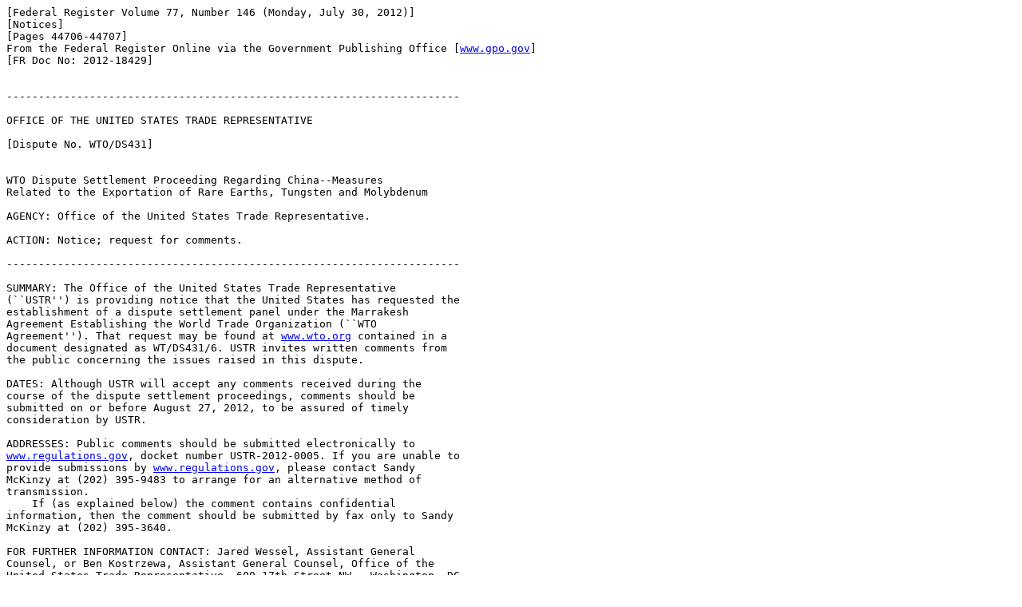

--- FILE ---
content_type: text/html
request_url: https://www.govinfo.gov/content/pkg/FR-2012-07-30/html/2012-18429.htm
body_size: 3772
content:
<html>
<head>
<title>Federal Register, Volume 77 Issue 146 (Monday, July 30, 2012)</title>
</head>
<body><pre>
[Federal Register Volume 77, Number 146 (Monday, July 30, 2012)]
[Notices]
[Pages 44706-44707]
From the Federal Register Online via the Government Publishing Office [<a href="http://www.gpo.gov">www.gpo.gov</a>]
[FR Doc No: 2012-18429]


-----------------------------------------------------------------------

OFFICE OF THE UNITED STATES TRADE REPRESENTATIVE

[Dispute No. WTO/DS431]


WTO Dispute Settlement Proceeding Regarding China--Measures 
Related to the Exportation of Rare Earths, Tungsten and Molybdenum

AGENCY: Office of the United States Trade Representative.

ACTION: Notice; request for comments.

-----------------------------------------------------------------------

SUMMARY: The Office of the United States Trade Representative 
(``USTR'') is providing notice that the United States has requested the 
establishment of a dispute settlement panel under the Marrakesh 
Agreement Establishing the World Trade Organization (``WTO 
Agreement''). That request may be found at <a href="http://www.wto.org">www.wto.org</a> contained in a 
document designated as WT/DS431/6. USTR invites written comments from 
the public concerning the issues raised in this dispute.

DATES: Although USTR will accept any comments received during the 
course of the dispute settlement proceedings, comments should be 
submitted on or before August 27, 2012, to be assured of timely 
consideration by USTR.

ADDRESSES: Public comments should be submitted electronically to 
<a href="http://www.regulations.gov">www.regulations.gov</a>, docket number USTR-2012-0005. If you are unable to 
provide submissions by <a href="http://www.regulations.gov">www.regulations.gov</a>, please contact Sandy 
McKinzy at (202) 395-9483 to arrange for an alternative method of 
transmission.
    If (as explained below) the comment contains confidential 
information, then the comment should be submitted by fax only to Sandy 
McKinzy at (202) 395-3640.

FOR FURTHER INFORMATION CONTACT: Jared Wessel, Assistant General 
Counsel, or Ben Kostrzewa, Assistant General Counsel, Office of the 
United States Trade Representative, 600 17th Street NW., Washington, DC 
20508, (202) 395-3150.

SUPPLEMENTARY INFORMATION: Section 127(b) of the Uruguay Round 
Agreements Act (``URAA'') (19 U.S.C. 3537(b)(1)) requires that notice 
and opportunity for comment be provided after the United States submits 
or receives a request for the establishment of a WTO dispute settlement 
panel. Consistent with this obligation, USTR is providing notice that a 
dispute settlement panel has been requested pursuant to the WTO 
Understanding on Rules and Procedures Governing the Settlement of 
Disputes (``DSU''). The panel will hold its meetings in Geneva, 
Switzerland.

Major Issues Raised by the United States

    On June 27, 2012, the United States requested the establishment of 
a panel regarding China's restraints on the export from China of 
various forms of rare earths, tungsten and molybdenum (collectively, 
the ``materials''). These export restraints include export duties on 
the materials; quantitative restrictions such as quotas on the export 
of the materials; and additional requirements that impose restrictions 
on the trading rights of enterprises seeking to export various forms of 
rare earths and molybdenum, such as prior export performance and 
minimum registered capital requirements. In addition, China administers 
these export quotas on the materials in a manner that is not uniform, 
impartial, or reasonable, such as by the use of criteria in the 
application and allocation process that lack definition or do not 
contain sufficient guidelines or standards in how they should be 
applied.
    Forms of rare earths include, but are not limited to, items falling 
under the following eight-digit HS numbers identified in the 
Announcement No. 27 Issuing the 2012 Tariff Implementation Program 
(State Council Customs Tariff Commission, shuiweihui, No. 27, issued 
December 9, 2011, effective January 1, 2012) (hereinafter, the ``2012 
Tariff Implementation Program''): 25309020, 26122000, 28053011, 
28053012, 28053013, 28053014, 28053015, 28053016, 28053017, 28053019, 
28053021, 28053029, 28461010, 28461020, 28461030, 28461090, 28469011, 
28469012, 28469013, 28469014, 28469015, 28469016, 28469017, 28469019, 
28469021, 28469022, 28469023, 28469024, 28469025, 28469026, 28469028, 
28469029, 28469031, 28469032, 28469033, 28469034, 28469035, 28469036, 
28469039, 28469041, 28469042, 28469043, 28469044, 28469045, 28469046, 
28469048, 28469049, 28469091, 28469092, 28469093, 28469094, 28469095, 
28469096, 28469099, 72029911, 72029919, 72029991 and 72029999. Forms of 
rare earths also include, but are not limited to, items falling under 
the following 10-digit Chinese Customs Commodity Codes (``CCC Codes''), 
as identified in the Notice on Issuing the ``2012 Export Licensing 
Management Commodities List'' (Ministry of Commerce and General 
Administration of Customs Notice No. 98 (December 30, 2011)), 
(hereinafter the ``2012 Export Licensing Management Commodities 
List''): 2530902010, 2530902090, 2612200000, 2805301100, 2805301200, 
2805301300, 2805301400, 2805301510, 2805301590, 2805301600, 2805301700, 
2805301913, 2805301914, 2805301915, 2805301990, 2805302110, 2805302190, 
2805302910, 2805302990, 2846101000, 2846102000, 2846103000, 2846109010, 
2846109090, 2846901100, 2846901200, 2846901300, 2846901400, 2846901500, 
2846901600, 2846901700, 2846901920, 2846901930, 2846901940, 2846901970, 
2846901980, 2846901991, 2846901992, 2846901999, 2846902100, 2846902200, 
2846902300, 2846902400, 2846902500, 2846902600, 2846902810, 2846902890, 
2846902900, 2846903100, 2846903200, 2846903300, 2846903400, 2846903500, 
2846903600, 2846903900, 2846904100, 2846904200, 2846904300, 2846904400, 
2846904500, 2846904600, 2846904810, 2846904890, 2846904900, 2846909100, 
2846909200, 2846909300, 2846909400, 2846909500, 2846909600, 2846909910, 
2846909990, 7202991100, 7202991200, 7202999191 and 7202999199.
    Forms of tungsten include, but are not limited to, items falling 
under the following eight-digit HS numbers, as identified in the 2012 
Tariff Implementation Program: 26209910, 28259011, 28259012, 28259019, 
28418010, 28418020, 28418030, 28418040, 28418090, 28499020, 72028010, 
72028020, 81011000, 81019400 and 81019700. Forms of tungsten also 
include, but are not limited to, items falling under the following 10-
digit CCC Codes, as identified in the 2012 Export Licensing Management 
Commodities List: 2611000000, 2620991000, 2825901100, 2825901200, 
2825901910, 2841801000, 2841802000, 2841803000, 2841804000, 2849902000, 
8101100010, 8101100090, 8101940000 and 8101970000.

[[Page 44707]]

    Forms of molybdenum include, but are not limited to, items falling 
under the following eight-digit HS numbers, as identified in the 2012 
Tariff Implementation Program: 26131000, 26139000, 28257000, 28417010, 
28417090, 72027000, 81021000, 81029400 and 81029700. Forms of 
molybdenum also include, but are not limited to, items falling under 
the following 10-digit CCC Codes, as identified in the 2012 Export 
Licensing Management Commodities List: 2613100000, 2613900000, 
2825700000, 2841701000, 2841709000, 7202700000, 8102100000, 8102940000 
and 8102970000.
    USTR believes that these export restraints and China's 
administration of and manner of imposing these export restraints are 
inconsistent with China's obligations under Articles X and XI of the 
General Agreement on Tariffs and Trade 1994; paragraphs 2(A)2, 5.1 and 
11.3 of Part I of the Protocol on the Accession of the People's 
Republic of China (``Accession Protocol''); and the provisions of 
paragraph 1.2 of Part I of the Accession Protocol (which incorporates 
commitments in paragraphs 83, 84, 162 and 165 of the Report of the 
Working Party on the Accession of China).

Public Comment: Requirements for Submissions

    Interested persons are invited to submit written comments 
concerning the issues raised in this dispute. Persons may submit public 
comments electronically to <a href="http://www.regulations.gov">www.regulations.gov</a> docket number USTR-2012-
0005. If you are unable to provide submissions by <a href="http://www.regulations.gov">www.regulations.gov</a>, 
please contact Sandy McKinzy at (202) 395-9483 to arrange for an 
alternative method of transmission.
    To submit comments via <a href="http://www.regulations.gov">www.regulations.gov</a>, enter docket number 
USTR-2012-0005 on the home page and click ``search''. The site will 
provide a search-results page listing all documents associated with 
this docket. Find a reference to this notice by selecting ``Notice'' 
under ``Document Type'' on the left side of the search-results page, 
and click on the link entitled ``Submit a Comment.'' (For further 
information on using the <a href="http://www.regulations.gov">www.regulations.gov</a> Web site, please consult 
the resources provided on the Web site by clicking on ``How to Use This 
Site'' on the left side of the home page.)
    The <a href="http://www.regulations.gov">www.regulations.gov</a> site provides the option of providing 
comments by filling in a ``Type Comments'' field, or by attaching a 
document using an ``upload file'' field. It is expected that most 
comments will be provided in an attached document. If a document is 
attached, it is sufficient to type ``See attached'' in the ``Type 
Comments'' field.
    A person requesting that information contained in a comment 
submitted by that person be treated as confidential business 
information must certify that such information is business confidential 
and would not customarily be released to the public by the submitter. 
Confidential business information must be clearly designated as such 
and the submission must be marked ``BUSINESS CONFIDENTIAL'' at the top 
and bottom of the cover page and each succeeding page. Any comment 
containing business confidential information must be submitted by fax 
to Sandy McKinzy at (202) 395-3640. A non-confidential summary of the 
confidential information must be submitted to <a href="http://www.regulations.gov">www.regulations.gov</a>. The 
non-confidential summary will be placed in the docket and open to 
public inspection.
    Information or advice contained in a comment submitted, other than 
business confidential information, may be determined by USTR to be 
confidential in accordance with section 135(g)(2) of the Trade Act of 
1974 (19 U.S.C. 2155(g)(2)). If the submitter believes that information 
or advice may qualify as such, the submitter B
    (1) Must clearly so designate the information or advice;
    (2) Must clearly mark the material as ``SUBMITTED IN CONFIDENCE'' 
at the top and bottom of the cover page and each succeeding page; and
    (3) Must provide a non-confidential summary of the information or 
advice. Any comment containing confidential information must be 
submitted by fax. A non-confidential summary of the confidential 
information must be submitted to <a href="http://www.regulations.gov">www.regulations.gov</a>. The non-
confidential summary will be placed in the docket and open to public 
inspection.
    Pursuant to section 127(e) of the Uruguay Round Agreements Act (19 
U.S.C. 3537(e)), USTR will maintain a docket on this dispute settlement 
proceeding accessible to the public at <a href="http://www.regulations.gov">www.regulations.gov</a>, docket 
number USTR-2012-0005. The public file will include non-confidential 
comments received by USTR from the public with respect to the dispute. 
If a dispute settlement panel is convened or in the event of an appeal 
from such a panel, the U.S. submissions, any non-confidential 
submissions, or non-confidential summaries of submissions, received 
from other participants in the dispute, will be made available to the 
public on USTR's Web site at <a href="http://www.ustr.gov">www.ustr.gov</a>, and the report of the panel, 
and, if applicable, the report of the Appellate Body, will be available 
on the Web site of the World Trade Organization, <a href="http://www.wto.org">www.wto.org</a>. Comments 
open to public inspection may be viewed on the <a href="http://www.regulations.gov">www.regulations.gov</a> Web 
site.

Bradford L. Ward,
Assistant United States Trade Representative for Monitoring and 
Enforcement.
[FR Doc. 2012-18429 Filed 7-27-12; 8:45 am]
BILLING CODE 3290-F2-P


</pre></body>
</html>